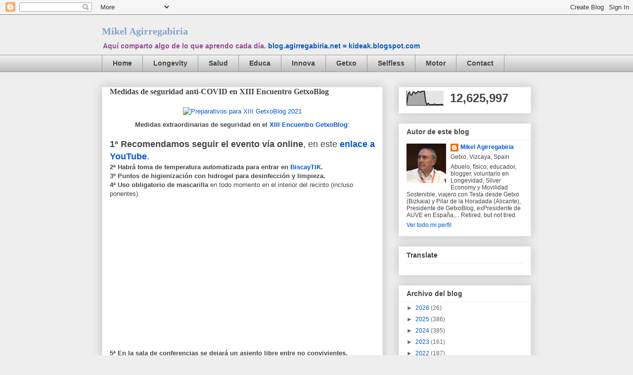

--- FILE ---
content_type: text/html; charset=UTF-8
request_url: https://blog.agirregabiria.net/b/stats?style=BLACK_TRANSPARENT&timeRange=ALL_TIME&token=APq4FmADCIYF9ztsnkSvHC6i3SZk3sdEvKDvQC4m1GkAwPtJePWEHW-GKYlBuRP13JUqe1vdXYS666eUdsL6W82PGAdeG_hQ5g
body_size: 35
content:
{"total":12625997,"sparklineOptions":{"backgroundColor":{"fillOpacity":0.1,"fill":"#000000"},"series":[{"areaOpacity":0.3,"color":"#202020"}]},"sparklineData":[[0,10],[1,75],[2,93],[3,73],[4,72],[5,92],[6,92],[7,82],[8,90],[9,97],[10,94],[11,91],[12,100],[13,98],[14,99],[15,25],[16,4],[17,15],[18,6],[19,4],[20,5],[21,5],[22,9],[23,5],[24,5],[25,5],[26,5],[27,6],[28,6],[29,2]],"nextTickMs":55384}